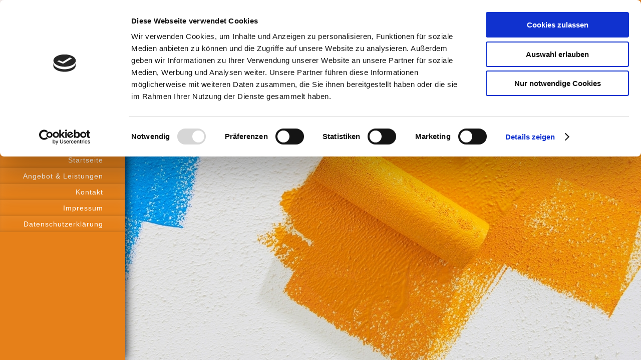

--- FILE ---
content_type: text/html; charset=UTF-8
request_url: https://www.malerei-buchsbaum.at/sitemap/
body_size: 3125
content:
<!DOCTYPE html>
<html lang="de"  ><head prefix="og: http://ogp.me/ns# fb: http://ogp.me/ns/fb# business: http://ogp.me/ns/business#">
    <meta http-equiv="Content-Type" content="text/html; charset=utf-8"/>
    <meta name="generator" content="IONOS MyWebsite"/>
        
    <link rel="dns-prefetch" href="//cdn.website-start.de/"/>
    <link rel="dns-prefetch" href="//102.mod.mywebsite-editor.com"/>
    <link rel="dns-prefetch" href="https://102.sb.mywebsite-editor.com/"/>
    <link rel="shortcut icon" href="//cdn.website-start.de/favicon.ico"/>
        <title>Buchsbaum - Ihr Malermeister - Startseite</title>
    <style type="text/css">@media screen and (max-device-width: 1024px) {.diyw a.switchViewWeb {display: inline !important;}}</style>
    <style type="text/css">@media screen and (min-device-width: 1024px) {
            .mediumScreenDisabled { display:block }
            .smallScreenDisabled { display:block }
        }
        @media screen and (max-device-width: 1024px) { .mediumScreenDisabled { display:none } }
        @media screen and (max-device-width: 568px) { .smallScreenDisabled { display:none } }
                @media screen and (min-width: 1024px) {
            .mobilepreview .mediumScreenDisabled { display:block }
            .mobilepreview .smallScreenDisabled { display:block }
        }
        @media screen and (max-width: 1024px) { .mobilepreview .mediumScreenDisabled { display:none } }
        @media screen and (max-width: 568px) { .mobilepreview .smallScreenDisabled { display:none } }</style>
    <meta name="viewport" content="width=device-width, initial-scale=1, maximum-scale=1, minimal-ui"/>

<meta name="format-detection" content="telephone=no"/>
        <meta name="keywords" content="Maler, Tapezierer, Lackierer, Betrieb, Malerarbeiten, Restauration, Fassade, Tapezieren, Streichen"/>
            <meta name="description" content="Buchsbaum, Keutschach am See"/>
            <meta name="robots" content="index,follow"/>
        <link href="//cdn.website-start.de/templates/2130/style.css?1758547156484" rel="stylesheet" type="text/css"/>
    <link href="https://www.malerei-buchsbaum.at/s/style/theming.css?1707312088" rel="stylesheet" type="text/css"/>
    <link href="//cdn.website-start.de/app/cdn/min/group/web.css?1758547156484" rel="stylesheet" type="text/css"/>
<link href="//cdn.website-start.de/mod/common/files/generated/modules-main.css" rel="stylesheet" type="text/css"/>
    <link href="//cdn.website-start.de/app/cdn/min/group/mobilenavigation.css?1758547156484" rel="stylesheet" type="text/css"/>
    <link href="https://102.sb.mywebsite-editor.com/app/logstate2-css.php?site=640337386&amp;t=1769067306" rel="stylesheet" type="text/css"/>

<script type="text/javascript">
    /* <![CDATA[ */
var stagingMode = '';
    /* ]]> */
</script>
<script src="https://102.sb.mywebsite-editor.com/app/logstate-js.php?site=640337386&amp;t=1769067306"></script>

    <link href="//cdn.website-start.de/templates/2130/print.css?1758547156484" rel="stylesheet" media="print" type="text/css"/>
    <script type="text/javascript">
    /* <![CDATA[ */
    var systemurl = 'https://102.sb.mywebsite-editor.com/';
    var webPath = '/';
    var proxyName = '';
    var webServerName = 'www.malerei-buchsbaum.at';
    var sslServerUrl = 'https://www.malerei-buchsbaum.at';
    var nonSslServerUrl = 'http://www.malerei-buchsbaum.at';
    var webserverProtocol = 'http://';
    var nghScriptsUrlPrefix = '//102.mod.mywebsite-editor.com';
    var sessionNamespace = 'DIY_SB';
    var jimdoData = {
        cdnUrl:  '//cdn.website-start.de/',
        messages: {
            lightBox: {
    image : 'Bild',
    of: 'von'
}

        },
        isTrial: 0,
        pageId: 7    };
    var script_basisID = "640337386";

    diy = window.diy || {};
    diy.web = diy.web || {};

        diy.web.jsBaseUrl = "//cdn.website-start.de/s/build/";

    diy.context = diy.context || {};
    diy.context.type = diy.context.type || 'web';
    /* ]]> */
</script>

<script type="text/javascript" src="//cdn.website-start.de/app/cdn/min/group/web.js?1758547156484" crossorigin="anonymous"></script><script type="text/javascript" src="//cdn.website-start.de/s/build/web.bundle.js?1758547156484" crossorigin="anonymous"></script><script type="text/javascript" src="//cdn.website-start.de/app/cdn/min/group/mobilenavigation.js?1758547156484" crossorigin="anonymous"></script><script src="//cdn.website-start.de/mod/common/files/generated/modules-main-de_DE.js" type="text/javascript"></script>
<script type="text/javascript" src="https://cdn.website-start.de/proxy/apps/static/resource/dependencies/"></script><script type="text/javascript">
                    if (typeof require !== 'undefined') {
                        require.config({
                            waitSeconds : 10,
                            baseUrl : 'https://cdn.website-start.de/proxy/apps/static/js/'
                        });
                    }
                </script><script type="text/javascript">if (window.jQuery) {window.jQuery_1and1 = window.jQuery;}</script>

<script id="Cookiebot" src="https://consent.cookiebot.com/uc.js" data-cbid="cbe68f89-df03-45e6-b7d9-744b88440d57" data-blockingmode="auto" type="text/javascript">
</script>
<script type="text/javascript">if (window.jQuery_1and1) {window.jQuery = window.jQuery_1and1;}</script>
<script type="text/javascript" src="//cdn.website-start.de/app/cdn/min/group/pfcsupport.js?1758547156484" crossorigin="anonymous"></script>    <meta property="og:type" content="business.business"/>
    <meta property="og:url" content="https://www.malerei-buchsbaum.at/"/>
    <meta property="og:title" content="Buchsbaum - Ihr Malermeister - Startseite"/>
            <meta property="og:description" content="Buchsbaum, Keutschach am See"/>
                <meta property="og:image" content="https://www.malerei-buchsbaum.at/s/misc/logo.png?t=1760973835"/>
        <meta property="business:contact_data:country_name" content="Deutschland"/>
    <meta property="business:contact_data:street_address" content="Sankt Margarethen 4"/>
    <meta property="business:contact_data:locality" content="Keutschach am See"/>
    
    <meta property="business:contact_data:email" content="office@maler-buchsbaum.at"/>
    <meta property="business:contact_data:postal_code" content="9074"/>
    <meta property="business:contact_data:phone_number" content=" 06642342433"/>
    
    
</head>


<body class="body diyBgActive  cc-pagemode-sitemap diyfeNoSidebar diy-layout-fullWidth diy-market-de_DE" data-pageid="2184989" id="page-2184989">
    
    <div class="diyw">
        <div class="diyweb">
	<div class="diywebSecondary diyfeCA diyfeCA3">
		<div class="diywebLogoArea diyfeCA diyfeCA1">
			
    <style type="text/css" media="all">
        /* <![CDATA[ */
                .diyw #website-logo {
            text-align: center !important;
                        padding: 64px 0;
                    }
        
                /* ]]> */
    </style>

    <div id="website-logo">
            <a href="https://www.malerei-buchsbaum.at/"><img class="website-logo-image" width="376" src="https://www.malerei-buchsbaum.at/s/misc/logo.png?t=1760973836" alt=""/></a>

            
            </div>


		</div>
		<!--
		<div class="diywebAppWrapper diyfeCA diyfeCA2">
			<div id="diywebAppContainer1st"></div>
		</div>
		-->
		<div class="diywebMainNavigation diyfeCA diyfeCA2">
			<div class="webnavigation"><ul id="mainNav1" class="mainNav1"><li class="navTopItemGroup_1"><a data-page-id="2184989" href="https://www.malerei-buchsbaum.at/" class="level_1"><span>Startseite</span></a></li><li class="navTopItemGroup_2"><a data-page-id="2190439" href="https://www.malerei-buchsbaum.at/angebot-leistungen/" class="level_1"><span>Angebot &amp; Leistungen</span></a></li><li class="navTopItemGroup_3"><a data-page-id="2184990" href="https://www.malerei-buchsbaum.at/kontakt/" class="level_1"><span>Kontakt</span></a></li><li class="navTopItemGroup_4"><a data-page-id="2184992" href="https://www.malerei-buchsbaum.at/impressum/" class="level_1"><span>Impressum</span></a></li><li class="navTopItemGroup_5"><a data-page-id="2271799" href="https://www.malerei-buchsbaum.at/datenschutzerklärung/" class="level_1"><span>Datenschutzerklärung</span></a></li></ul></div>
		</div>
		<div class="diywebSidebar">
			<div class="diywebGutter">
				
			</div>
		</div>
	</div>	
	<div class="diywebMain">
		
<nav id="diyfeMobileNav" class="diyfeCA diyfeCA2" role="navigation">
    <a title="Navigation aufklappen/zuklappen">Navigation aufklappen/zuklappen</a>
    <ul class="mainNav1"><li class=" hasSubNavigation"><a data-page-id="2184989" href="https://www.malerei-buchsbaum.at/" class=" level_1"><span>Startseite</span></a></li><li class=" hasSubNavigation"><a data-page-id="2190439" href="https://www.malerei-buchsbaum.at/angebot-leistungen/" class=" level_1"><span>Angebot &amp; Leistungen</span></a></li><li class=" hasSubNavigation"><a data-page-id="2184990" href="https://www.malerei-buchsbaum.at/kontakt/" class=" level_1"><span>Kontakt</span></a></li><li class=" hasSubNavigation"><a data-page-id="2184992" href="https://www.malerei-buchsbaum.at/impressum/" class=" level_1"><span>Impressum</span></a></li><li class=" hasSubNavigation"><a data-page-id="2271799" href="https://www.malerei-buchsbaum.at/datenschutzerklärung/" class=" level_1"><span>Datenschutzerklärung</span></a></li></ul></nav>
		<div class="diywebMainAlignment">
			<div class="diywebGutter diyfeCA diyfeCA1">
				<div id="content_area"><h1>Sitemap</h1><ul class="sitemap"><li><a href="/">Startseite</a></li>
<li><a href="/angebot-leistungen/">Angebot &amp; Leistungen</a></li>
<li><a href="/kontakt/">Kontakt</a></li>
<li><a href="/impressum/">Impressum</a></li>
<li><a href="/datenschutzerklärung/">Datenschutzerklärung</a></li>
</ul></div>
			</div>
			<div class="diywebFooter diywebGutter">
				<div id="contentfooter">
    <div class="leftrow">
                        <a rel="nofollow" href="javascript:window.print();">
                    <img class="inline" height="14" width="18" src="//cdn.website-start.de/s/img/cc/printer.gif" alt=""/>
                    Druckversion                </a> <span class="footer-separator">|</span>
                <a href="https://www.malerei-buchsbaum.at/sitemap/">Sitemap</a>
            </div>
    <script type="text/javascript">
        window.diy.ux.Captcha.locales = {
            generateNewCode: 'Neuen Code generieren',
            enterCode: 'Bitte geben Sie den Code ein'
        };
        window.diy.ux.Cap2.locales = {
            generateNewCode: 'Neuen Code generieren',
            enterCode: 'Bitte geben Sie den Code ein'
        };
    </script>
    <div class="rightrow">
                    <span class="loggedout">
                <a rel="nofollow" id="login" href="https://login.1and1-editor.com/640337386/www.malerei-buchsbaum.at/de?pageId=2184989">
                    Login                </a>
            </span>
                <p><a class="diyw switchViewWeb" href="javascript:switchView('desktop');">Webansicht</a><a class="diyw switchViewMobile" href="javascript:switchView('mobile');">Mobile-Ansicht</a></p>
                <span class="loggedin">
            <a rel="nofollow" id="logout" href="https://102.sb.mywebsite-editor.com/app/cms/logout.php">Logout</a> <span class="footer-separator">|</span>
            <a rel="nofollow" id="edit" href="https://102.sb.mywebsite-editor.com/app/640337386/2184989/">Seite bearbeiten</a>
        </span>
    </div>
</div>
            <div id="loginbox" class="hidden">
                <script type="text/javascript">
                    /* <![CDATA[ */
                    function forgotpw_popup() {
                        var url = 'https://passwort.1und1.de/xml/request/RequestStart';
                        fenster = window.open(url, "fenster1", "width=600,height=400,status=yes,scrollbars=yes,resizable=yes");
                        // IE8 doesn't return the window reference instantly or at all.
                        // It may appear the call failed and fenster is null
                        if (fenster && fenster.focus) {
                            fenster.focus();
                        }
                    }
                    /* ]]> */
                </script>
                                <img class="logo" src="//cdn.website-start.de/s/img/logo.gif" alt="IONOS" title="IONOS"/>

                <div id="loginboxOuter"></div>
            </div>
        

			</div>
			
		</div>
	</div>
</div>    </div>

    
    </body>


<!-- rendered at Mon, 20 Oct 2025 17:23:56 +0200 -->
</html>


--- FILE ---
content_type: application/x-javascript
request_url: https://consentcdn.cookiebot.com/consentconfig/cbe68f89-df03-45e6-b7d9-744b88440d57/malerei-buchsbaum.at/configuration.js
body_size: 347
content:
CookieConsent.configuration.tags.push({id:54685002,type:"script",tagID:"",innerHash:"",outerHash:"",tagHash:"13425971132057",url:"https://cdn.website-start.de/proxy/apps/static/resource/dependencies/",resolvedUrl:"https://cdn.website-start.de/proxy/apps/static/resource/dependencies/",cat:[3]});CookieConsent.configuration.tags.push({id:54685003,type:"script",tagID:"",innerHash:"",outerHash:"",tagHash:"8655020549716",url:"https://consent.cookiebot.com/uc.js",resolvedUrl:"https://consent.cookiebot.com/uc.js",cat:[1]});